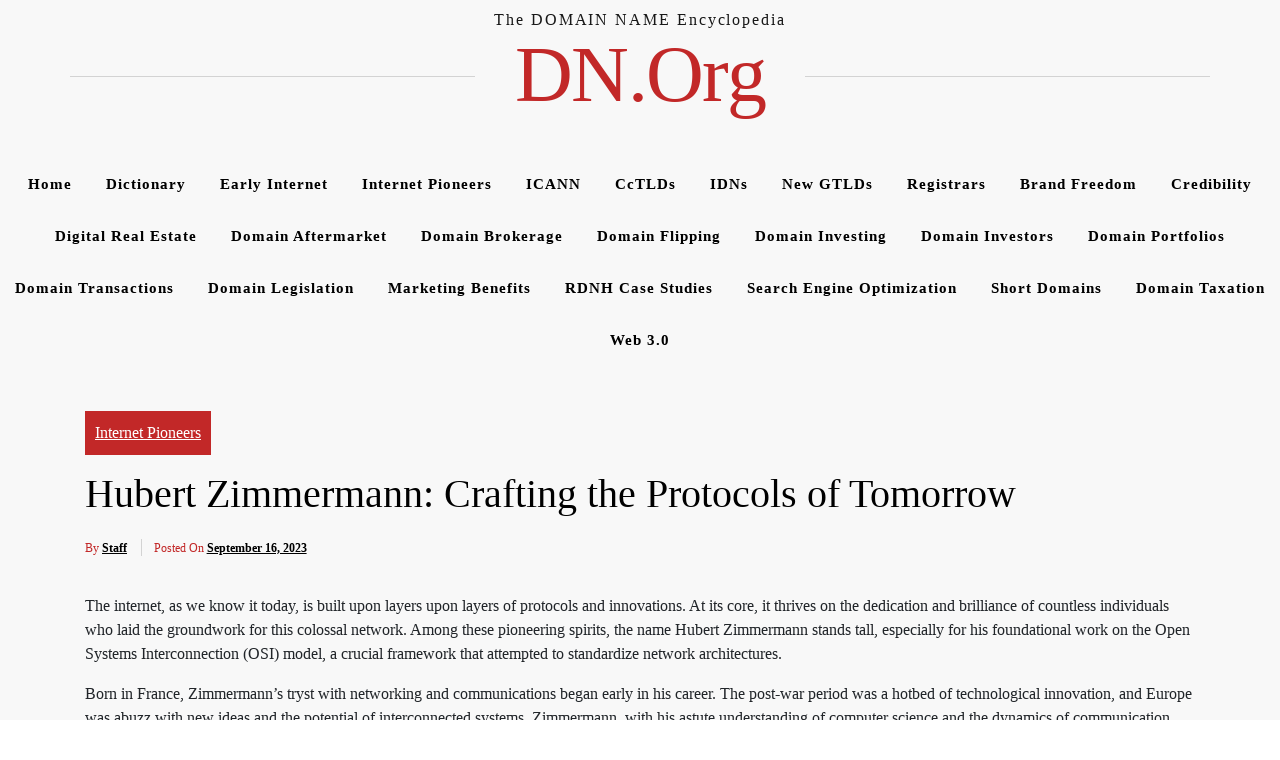

--- FILE ---
content_type: text/html; charset=UTF-8
request_url: https://dn.org/hubert-zimmermann-crafting-the-protocols-of-tomorrow/
body_size: 11032
content:
<!doctype html>
<html lang="en-US">

<head>
    <meta charset="UTF-8">
    <meta name="viewport" content="width=device-width, initial-scale=1">
    <link rel="profile" href="https://gmpg.org/xfn/11">
    <title>Hubert Zimmermann: Crafting the Protocols of Tomorrow &#8211; DN.org</title>
<meta name='robots' content='max-image-preview:large' />
	<style>img:is([sizes="auto" i], [sizes^="auto," i]) { contain-intrinsic-size: 3000px 1500px }</style>
	<link rel='dns-prefetch' href='//fonts.googleapis.com' />
<link rel="alternate" type="application/rss+xml" title="DN.org &raquo; Feed" href="https://dn.org/feed/" />
<link rel="alternate" type="application/rss+xml" title="DN.org &raquo; Comments Feed" href="https://dn.org/comments/feed/" />
<link rel="alternate" type="application/rss+xml" title="DN.org &raquo; Hubert Zimmermann: Crafting the Protocols of Tomorrow Comments Feed" href="https://dn.org/hubert-zimmermann-crafting-the-protocols-of-tomorrow/feed/" />
		<!-- This site uses the Google Analytics by MonsterInsights plugin v9.11.1 - Using Analytics tracking - https://www.monsterinsights.com/ -->
							<script src="//www.googletagmanager.com/gtag/js?id=G-HNWB4RLLXV"  data-cfasync="false" data-wpfc-render="false" async></script>
			<script data-cfasync="false" data-wpfc-render="false">
				var mi_version = '9.11.1';
				var mi_track_user = true;
				var mi_no_track_reason = '';
								var MonsterInsightsDefaultLocations = {"page_location":"https:\/\/dn.org\/hubert-zimmermann-crafting-the-protocols-of-tomorrow\/"};
								MonsterInsightsDefaultLocations.page_location = window.location.href;
								if ( typeof MonsterInsightsPrivacyGuardFilter === 'function' ) {
					var MonsterInsightsLocations = (typeof MonsterInsightsExcludeQuery === 'object') ? MonsterInsightsPrivacyGuardFilter( MonsterInsightsExcludeQuery ) : MonsterInsightsPrivacyGuardFilter( MonsterInsightsDefaultLocations );
				} else {
					var MonsterInsightsLocations = (typeof MonsterInsightsExcludeQuery === 'object') ? MonsterInsightsExcludeQuery : MonsterInsightsDefaultLocations;
				}

								var disableStrs = [
										'ga-disable-G-HNWB4RLLXV',
									];

				/* Function to detect opted out users */
				function __gtagTrackerIsOptedOut() {
					for (var index = 0; index < disableStrs.length; index++) {
						if (document.cookie.indexOf(disableStrs[index] + '=true') > -1) {
							return true;
						}
					}

					return false;
				}

				/* Disable tracking if the opt-out cookie exists. */
				if (__gtagTrackerIsOptedOut()) {
					for (var index = 0; index < disableStrs.length; index++) {
						window[disableStrs[index]] = true;
					}
				}

				/* Opt-out function */
				function __gtagTrackerOptout() {
					for (var index = 0; index < disableStrs.length; index++) {
						document.cookie = disableStrs[index] + '=true; expires=Thu, 31 Dec 2099 23:59:59 UTC; path=/';
						window[disableStrs[index]] = true;
					}
				}

				if ('undefined' === typeof gaOptout) {
					function gaOptout() {
						__gtagTrackerOptout();
					}
				}
								window.dataLayer = window.dataLayer || [];

				window.MonsterInsightsDualTracker = {
					helpers: {},
					trackers: {},
				};
				if (mi_track_user) {
					function __gtagDataLayer() {
						dataLayer.push(arguments);
					}

					function __gtagTracker(type, name, parameters) {
						if (!parameters) {
							parameters = {};
						}

						if (parameters.send_to) {
							__gtagDataLayer.apply(null, arguments);
							return;
						}

						if (type === 'event') {
														parameters.send_to = monsterinsights_frontend.v4_id;
							var hookName = name;
							if (typeof parameters['event_category'] !== 'undefined') {
								hookName = parameters['event_category'] + ':' + name;
							}

							if (typeof MonsterInsightsDualTracker.trackers[hookName] !== 'undefined') {
								MonsterInsightsDualTracker.trackers[hookName](parameters);
							} else {
								__gtagDataLayer('event', name, parameters);
							}
							
						} else {
							__gtagDataLayer.apply(null, arguments);
						}
					}

					__gtagTracker('js', new Date());
					__gtagTracker('set', {
						'developer_id.dZGIzZG': true,
											});
					if ( MonsterInsightsLocations.page_location ) {
						__gtagTracker('set', MonsterInsightsLocations);
					}
										__gtagTracker('config', 'G-HNWB4RLLXV', {"forceSSL":"true","link_attribution":"true"} );
										window.gtag = __gtagTracker;										(function () {
						/* https://developers.google.com/analytics/devguides/collection/analyticsjs/ */
						/* ga and __gaTracker compatibility shim. */
						var noopfn = function () {
							return null;
						};
						var newtracker = function () {
							return new Tracker();
						};
						var Tracker = function () {
							return null;
						};
						var p = Tracker.prototype;
						p.get = noopfn;
						p.set = noopfn;
						p.send = function () {
							var args = Array.prototype.slice.call(arguments);
							args.unshift('send');
							__gaTracker.apply(null, args);
						};
						var __gaTracker = function () {
							var len = arguments.length;
							if (len === 0) {
								return;
							}
							var f = arguments[len - 1];
							if (typeof f !== 'object' || f === null || typeof f.hitCallback !== 'function') {
								if ('send' === arguments[0]) {
									var hitConverted, hitObject = false, action;
									if ('event' === arguments[1]) {
										if ('undefined' !== typeof arguments[3]) {
											hitObject = {
												'eventAction': arguments[3],
												'eventCategory': arguments[2],
												'eventLabel': arguments[4],
												'value': arguments[5] ? arguments[5] : 1,
											}
										}
									}
									if ('pageview' === arguments[1]) {
										if ('undefined' !== typeof arguments[2]) {
											hitObject = {
												'eventAction': 'page_view',
												'page_path': arguments[2],
											}
										}
									}
									if (typeof arguments[2] === 'object') {
										hitObject = arguments[2];
									}
									if (typeof arguments[5] === 'object') {
										Object.assign(hitObject, arguments[5]);
									}
									if ('undefined' !== typeof arguments[1].hitType) {
										hitObject = arguments[1];
										if ('pageview' === hitObject.hitType) {
											hitObject.eventAction = 'page_view';
										}
									}
									if (hitObject) {
										action = 'timing' === arguments[1].hitType ? 'timing_complete' : hitObject.eventAction;
										hitConverted = mapArgs(hitObject);
										__gtagTracker('event', action, hitConverted);
									}
								}
								return;
							}

							function mapArgs(args) {
								var arg, hit = {};
								var gaMap = {
									'eventCategory': 'event_category',
									'eventAction': 'event_action',
									'eventLabel': 'event_label',
									'eventValue': 'event_value',
									'nonInteraction': 'non_interaction',
									'timingCategory': 'event_category',
									'timingVar': 'name',
									'timingValue': 'value',
									'timingLabel': 'event_label',
									'page': 'page_path',
									'location': 'page_location',
									'title': 'page_title',
									'referrer' : 'page_referrer',
								};
								for (arg in args) {
																		if (!(!args.hasOwnProperty(arg) || !gaMap.hasOwnProperty(arg))) {
										hit[gaMap[arg]] = args[arg];
									} else {
										hit[arg] = args[arg];
									}
								}
								return hit;
							}

							try {
								f.hitCallback();
							} catch (ex) {
							}
						};
						__gaTracker.create = newtracker;
						__gaTracker.getByName = newtracker;
						__gaTracker.getAll = function () {
							return [];
						};
						__gaTracker.remove = noopfn;
						__gaTracker.loaded = true;
						window['__gaTracker'] = __gaTracker;
					})();
									} else {
										console.log("");
					(function () {
						function __gtagTracker() {
							return null;
						}

						window['__gtagTracker'] = __gtagTracker;
						window['gtag'] = __gtagTracker;
					})();
									}
			</script>
							<!-- / Google Analytics by MonsterInsights -->
		<script>
window._wpemojiSettings = {"baseUrl":"https:\/\/s.w.org\/images\/core\/emoji\/16.0.1\/72x72\/","ext":".png","svgUrl":"https:\/\/s.w.org\/images\/core\/emoji\/16.0.1\/svg\/","svgExt":".svg","source":{"concatemoji":"https:\/\/dn.org\/wp-includes\/js\/wp-emoji-release.min.js?ver=6.8.3"}};
/*! This file is auto-generated */
!function(s,n){var o,i,e;function c(e){try{var t={supportTests:e,timestamp:(new Date).valueOf()};sessionStorage.setItem(o,JSON.stringify(t))}catch(e){}}function p(e,t,n){e.clearRect(0,0,e.canvas.width,e.canvas.height),e.fillText(t,0,0);var t=new Uint32Array(e.getImageData(0,0,e.canvas.width,e.canvas.height).data),a=(e.clearRect(0,0,e.canvas.width,e.canvas.height),e.fillText(n,0,0),new Uint32Array(e.getImageData(0,0,e.canvas.width,e.canvas.height).data));return t.every(function(e,t){return e===a[t]})}function u(e,t){e.clearRect(0,0,e.canvas.width,e.canvas.height),e.fillText(t,0,0);for(var n=e.getImageData(16,16,1,1),a=0;a<n.data.length;a++)if(0!==n.data[a])return!1;return!0}function f(e,t,n,a){switch(t){case"flag":return n(e,"\ud83c\udff3\ufe0f\u200d\u26a7\ufe0f","\ud83c\udff3\ufe0f\u200b\u26a7\ufe0f")?!1:!n(e,"\ud83c\udde8\ud83c\uddf6","\ud83c\udde8\u200b\ud83c\uddf6")&&!n(e,"\ud83c\udff4\udb40\udc67\udb40\udc62\udb40\udc65\udb40\udc6e\udb40\udc67\udb40\udc7f","\ud83c\udff4\u200b\udb40\udc67\u200b\udb40\udc62\u200b\udb40\udc65\u200b\udb40\udc6e\u200b\udb40\udc67\u200b\udb40\udc7f");case"emoji":return!a(e,"\ud83e\udedf")}return!1}function g(e,t,n,a){var r="undefined"!=typeof WorkerGlobalScope&&self instanceof WorkerGlobalScope?new OffscreenCanvas(300,150):s.createElement("canvas"),o=r.getContext("2d",{willReadFrequently:!0}),i=(o.textBaseline="top",o.font="600 32px Arial",{});return e.forEach(function(e){i[e]=t(o,e,n,a)}),i}function t(e){var t=s.createElement("script");t.src=e,t.defer=!0,s.head.appendChild(t)}"undefined"!=typeof Promise&&(o="wpEmojiSettingsSupports",i=["flag","emoji"],n.supports={everything:!0,everythingExceptFlag:!0},e=new Promise(function(e){s.addEventListener("DOMContentLoaded",e,{once:!0})}),new Promise(function(t){var n=function(){try{var e=JSON.parse(sessionStorage.getItem(o));if("object"==typeof e&&"number"==typeof e.timestamp&&(new Date).valueOf()<e.timestamp+604800&&"object"==typeof e.supportTests)return e.supportTests}catch(e){}return null}();if(!n){if("undefined"!=typeof Worker&&"undefined"!=typeof OffscreenCanvas&&"undefined"!=typeof URL&&URL.createObjectURL&&"undefined"!=typeof Blob)try{var e="postMessage("+g.toString()+"("+[JSON.stringify(i),f.toString(),p.toString(),u.toString()].join(",")+"));",a=new Blob([e],{type:"text/javascript"}),r=new Worker(URL.createObjectURL(a),{name:"wpTestEmojiSupports"});return void(r.onmessage=function(e){c(n=e.data),r.terminate(),t(n)})}catch(e){}c(n=g(i,f,p,u))}t(n)}).then(function(e){for(var t in e)n.supports[t]=e[t],n.supports.everything=n.supports.everything&&n.supports[t],"flag"!==t&&(n.supports.everythingExceptFlag=n.supports.everythingExceptFlag&&n.supports[t]);n.supports.everythingExceptFlag=n.supports.everythingExceptFlag&&!n.supports.flag,n.DOMReady=!1,n.readyCallback=function(){n.DOMReady=!0}}).then(function(){return e}).then(function(){var e;n.supports.everything||(n.readyCallback(),(e=n.source||{}).concatemoji?t(e.concatemoji):e.wpemoji&&e.twemoji&&(t(e.twemoji),t(e.wpemoji)))}))}((window,document),window._wpemojiSettings);
</script>
<style id='wp-emoji-styles-inline-css'>

	img.wp-smiley, img.emoji {
		display: inline !important;
		border: none !important;
		box-shadow: none !important;
		height: 1em !important;
		width: 1em !important;
		margin: 0 0.07em !important;
		vertical-align: -0.1em !important;
		background: none !important;
		padding: 0 !important;
	}
</style>
<link rel='stylesheet' id='wp-block-library-css' href='https://dn.org/wp-includes/css/dist/block-library/style.min.css?ver=6.8.3' media='all' />
<style id='classic-theme-styles-inline-css'>
/*! This file is auto-generated */
.wp-block-button__link{color:#fff;background-color:#32373c;border-radius:9999px;box-shadow:none;text-decoration:none;padding:calc(.667em + 2px) calc(1.333em + 2px);font-size:1.125em}.wp-block-file__button{background:#32373c;color:#fff;text-decoration:none}
</style>
<style id='global-styles-inline-css'>
:root{--wp--preset--aspect-ratio--square: 1;--wp--preset--aspect-ratio--4-3: 4/3;--wp--preset--aspect-ratio--3-4: 3/4;--wp--preset--aspect-ratio--3-2: 3/2;--wp--preset--aspect-ratio--2-3: 2/3;--wp--preset--aspect-ratio--16-9: 16/9;--wp--preset--aspect-ratio--9-16: 9/16;--wp--preset--color--black: #000000;--wp--preset--color--cyan-bluish-gray: #abb8c3;--wp--preset--color--white: #ffffff;--wp--preset--color--pale-pink: #f78da7;--wp--preset--color--vivid-red: #cf2e2e;--wp--preset--color--luminous-vivid-orange: #ff6900;--wp--preset--color--luminous-vivid-amber: #fcb900;--wp--preset--color--light-green-cyan: #7bdcb5;--wp--preset--color--vivid-green-cyan: #00d084;--wp--preset--color--pale-cyan-blue: #8ed1fc;--wp--preset--color--vivid-cyan-blue: #0693e3;--wp--preset--color--vivid-purple: #9b51e0;--wp--preset--gradient--vivid-cyan-blue-to-vivid-purple: linear-gradient(135deg,rgba(6,147,227,1) 0%,rgb(155,81,224) 100%);--wp--preset--gradient--light-green-cyan-to-vivid-green-cyan: linear-gradient(135deg,rgb(122,220,180) 0%,rgb(0,208,130) 100%);--wp--preset--gradient--luminous-vivid-amber-to-luminous-vivid-orange: linear-gradient(135deg,rgba(252,185,0,1) 0%,rgba(255,105,0,1) 100%);--wp--preset--gradient--luminous-vivid-orange-to-vivid-red: linear-gradient(135deg,rgba(255,105,0,1) 0%,rgb(207,46,46) 100%);--wp--preset--gradient--very-light-gray-to-cyan-bluish-gray: linear-gradient(135deg,rgb(238,238,238) 0%,rgb(169,184,195) 100%);--wp--preset--gradient--cool-to-warm-spectrum: linear-gradient(135deg,rgb(74,234,220) 0%,rgb(151,120,209) 20%,rgb(207,42,186) 40%,rgb(238,44,130) 60%,rgb(251,105,98) 80%,rgb(254,248,76) 100%);--wp--preset--gradient--blush-light-purple: linear-gradient(135deg,rgb(255,206,236) 0%,rgb(152,150,240) 100%);--wp--preset--gradient--blush-bordeaux: linear-gradient(135deg,rgb(254,205,165) 0%,rgb(254,45,45) 50%,rgb(107,0,62) 100%);--wp--preset--gradient--luminous-dusk: linear-gradient(135deg,rgb(255,203,112) 0%,rgb(199,81,192) 50%,rgb(65,88,208) 100%);--wp--preset--gradient--pale-ocean: linear-gradient(135deg,rgb(255,245,203) 0%,rgb(182,227,212) 50%,rgb(51,167,181) 100%);--wp--preset--gradient--electric-grass: linear-gradient(135deg,rgb(202,248,128) 0%,rgb(113,206,126) 100%);--wp--preset--gradient--midnight: linear-gradient(135deg,rgb(2,3,129) 0%,rgb(40,116,252) 100%);--wp--preset--font-size--small: 13px;--wp--preset--font-size--medium: 20px;--wp--preset--font-size--large: 36px;--wp--preset--font-size--x-large: 42px;--wp--preset--spacing--20: 0.44rem;--wp--preset--spacing--30: 0.67rem;--wp--preset--spacing--40: 1rem;--wp--preset--spacing--50: 1.5rem;--wp--preset--spacing--60: 2.25rem;--wp--preset--spacing--70: 3.38rem;--wp--preset--spacing--80: 5.06rem;--wp--preset--shadow--natural: 6px 6px 9px rgba(0, 0, 0, 0.2);--wp--preset--shadow--deep: 12px 12px 50px rgba(0, 0, 0, 0.4);--wp--preset--shadow--sharp: 6px 6px 0px rgba(0, 0, 0, 0.2);--wp--preset--shadow--outlined: 6px 6px 0px -3px rgba(255, 255, 255, 1), 6px 6px rgba(0, 0, 0, 1);--wp--preset--shadow--crisp: 6px 6px 0px rgba(0, 0, 0, 1);}:where(.is-layout-flex){gap: 0.5em;}:where(.is-layout-grid){gap: 0.5em;}body .is-layout-flex{display: flex;}.is-layout-flex{flex-wrap: wrap;align-items: center;}.is-layout-flex > :is(*, div){margin: 0;}body .is-layout-grid{display: grid;}.is-layout-grid > :is(*, div){margin: 0;}:where(.wp-block-columns.is-layout-flex){gap: 2em;}:where(.wp-block-columns.is-layout-grid){gap: 2em;}:where(.wp-block-post-template.is-layout-flex){gap: 1.25em;}:where(.wp-block-post-template.is-layout-grid){gap: 1.25em;}.has-black-color{color: var(--wp--preset--color--black) !important;}.has-cyan-bluish-gray-color{color: var(--wp--preset--color--cyan-bluish-gray) !important;}.has-white-color{color: var(--wp--preset--color--white) !important;}.has-pale-pink-color{color: var(--wp--preset--color--pale-pink) !important;}.has-vivid-red-color{color: var(--wp--preset--color--vivid-red) !important;}.has-luminous-vivid-orange-color{color: var(--wp--preset--color--luminous-vivid-orange) !important;}.has-luminous-vivid-amber-color{color: var(--wp--preset--color--luminous-vivid-amber) !important;}.has-light-green-cyan-color{color: var(--wp--preset--color--light-green-cyan) !important;}.has-vivid-green-cyan-color{color: var(--wp--preset--color--vivid-green-cyan) !important;}.has-pale-cyan-blue-color{color: var(--wp--preset--color--pale-cyan-blue) !important;}.has-vivid-cyan-blue-color{color: var(--wp--preset--color--vivid-cyan-blue) !important;}.has-vivid-purple-color{color: var(--wp--preset--color--vivid-purple) !important;}.has-black-background-color{background-color: var(--wp--preset--color--black) !important;}.has-cyan-bluish-gray-background-color{background-color: var(--wp--preset--color--cyan-bluish-gray) !important;}.has-white-background-color{background-color: var(--wp--preset--color--white) !important;}.has-pale-pink-background-color{background-color: var(--wp--preset--color--pale-pink) !important;}.has-vivid-red-background-color{background-color: var(--wp--preset--color--vivid-red) !important;}.has-luminous-vivid-orange-background-color{background-color: var(--wp--preset--color--luminous-vivid-orange) !important;}.has-luminous-vivid-amber-background-color{background-color: var(--wp--preset--color--luminous-vivid-amber) !important;}.has-light-green-cyan-background-color{background-color: var(--wp--preset--color--light-green-cyan) !important;}.has-vivid-green-cyan-background-color{background-color: var(--wp--preset--color--vivid-green-cyan) !important;}.has-pale-cyan-blue-background-color{background-color: var(--wp--preset--color--pale-cyan-blue) !important;}.has-vivid-cyan-blue-background-color{background-color: var(--wp--preset--color--vivid-cyan-blue) !important;}.has-vivid-purple-background-color{background-color: var(--wp--preset--color--vivid-purple) !important;}.has-black-border-color{border-color: var(--wp--preset--color--black) !important;}.has-cyan-bluish-gray-border-color{border-color: var(--wp--preset--color--cyan-bluish-gray) !important;}.has-white-border-color{border-color: var(--wp--preset--color--white) !important;}.has-pale-pink-border-color{border-color: var(--wp--preset--color--pale-pink) !important;}.has-vivid-red-border-color{border-color: var(--wp--preset--color--vivid-red) !important;}.has-luminous-vivid-orange-border-color{border-color: var(--wp--preset--color--luminous-vivid-orange) !important;}.has-luminous-vivid-amber-border-color{border-color: var(--wp--preset--color--luminous-vivid-amber) !important;}.has-light-green-cyan-border-color{border-color: var(--wp--preset--color--light-green-cyan) !important;}.has-vivid-green-cyan-border-color{border-color: var(--wp--preset--color--vivid-green-cyan) !important;}.has-pale-cyan-blue-border-color{border-color: var(--wp--preset--color--pale-cyan-blue) !important;}.has-vivid-cyan-blue-border-color{border-color: var(--wp--preset--color--vivid-cyan-blue) !important;}.has-vivid-purple-border-color{border-color: var(--wp--preset--color--vivid-purple) !important;}.has-vivid-cyan-blue-to-vivid-purple-gradient-background{background: var(--wp--preset--gradient--vivid-cyan-blue-to-vivid-purple) !important;}.has-light-green-cyan-to-vivid-green-cyan-gradient-background{background: var(--wp--preset--gradient--light-green-cyan-to-vivid-green-cyan) !important;}.has-luminous-vivid-amber-to-luminous-vivid-orange-gradient-background{background: var(--wp--preset--gradient--luminous-vivid-amber-to-luminous-vivid-orange) !important;}.has-luminous-vivid-orange-to-vivid-red-gradient-background{background: var(--wp--preset--gradient--luminous-vivid-orange-to-vivid-red) !important;}.has-very-light-gray-to-cyan-bluish-gray-gradient-background{background: var(--wp--preset--gradient--very-light-gray-to-cyan-bluish-gray) !important;}.has-cool-to-warm-spectrum-gradient-background{background: var(--wp--preset--gradient--cool-to-warm-spectrum) !important;}.has-blush-light-purple-gradient-background{background: var(--wp--preset--gradient--blush-light-purple) !important;}.has-blush-bordeaux-gradient-background{background: var(--wp--preset--gradient--blush-bordeaux) !important;}.has-luminous-dusk-gradient-background{background: var(--wp--preset--gradient--luminous-dusk) !important;}.has-pale-ocean-gradient-background{background: var(--wp--preset--gradient--pale-ocean) !important;}.has-electric-grass-gradient-background{background: var(--wp--preset--gradient--electric-grass) !important;}.has-midnight-gradient-background{background: var(--wp--preset--gradient--midnight) !important;}.has-small-font-size{font-size: var(--wp--preset--font-size--small) !important;}.has-medium-font-size{font-size: var(--wp--preset--font-size--medium) !important;}.has-large-font-size{font-size: var(--wp--preset--font-size--large) !important;}.has-x-large-font-size{font-size: var(--wp--preset--font-size--x-large) !important;}
:where(.wp-block-post-template.is-layout-flex){gap: 1.25em;}:where(.wp-block-post-template.is-layout-grid){gap: 1.25em;}
:where(.wp-block-columns.is-layout-flex){gap: 2em;}:where(.wp-block-columns.is-layout-grid){gap: 2em;}
:root :where(.wp-block-pullquote){font-size: 1.5em;line-height: 1.6;}
</style>
<link rel='stylesheet' id='logbook-wp-parent-style-css' href='https://dn.org/wp-content/themes/logbook-wp/style.css?ver=6.8.3' media='all' />
<link rel='stylesheet' id='gridbook-blog-style-css' href='https://dn.org/wp-content/themes/gridbook-blog/style.css?ver=6.8.3' media='all' />
<link rel='stylesheet' id='gridbook-blog-font-css' href='https://fonts.googleapis.com/css2?family=Yellowtail&#038;display=swap&#038;ver=6.8.3' media='all' />
<link rel='stylesheet' id='logbook-wp-style-css' href='https://dn.org/wp-content/themes/gridbook-blog/style.css?ver=1.0.0' media='all' />
<link rel='stylesheet' id='bootstrap-css-css' href='https://dn.org/wp-content/themes/logbook-wp/styles/css/bootstrap.css?ver=6.8.3' media='all' />
<link rel='stylesheet' id='font-awesome-css-css' href='https://dn.org/wp-content/themes/logbook-wp/styles/css/font-awesome.css?ver=6.8.3' media='all' />
<link rel='stylesheet' id='logbook-wp-responsive-css-css' href='https://dn.org/wp-content/themes/logbook-wp/styles/css/responsive.css?ver=6.8.3' media='all' />
<link rel='stylesheet' id='logbook-wp-font-css' href='https://fonts.googleapis.com/css2?family=Noto+Sans%3Awght%40400%3B700&#038;display=swap&#038;ver=6.8.3' media='all' />
<script src="https://dn.org/wp-content/plugins/google-analytics-for-wordpress/assets/js/frontend-gtag.min.js?ver=9.11.1" id="monsterinsights-frontend-script-js" async data-wp-strategy="async"></script>
<script data-cfasync="false" data-wpfc-render="false" id='monsterinsights-frontend-script-js-extra'>var monsterinsights_frontend = {"js_events_tracking":"true","download_extensions":"doc,pdf,ppt,zip,xls,docx,pptx,xlsx","inbound_paths":"[{\"path\":\"\\\/go\\\/\",\"label\":\"affiliate\"},{\"path\":\"\\\/recommend\\\/\",\"label\":\"affiliate\"}]","home_url":"https:\/\/dn.org","hash_tracking":"false","v4_id":"G-HNWB4RLLXV"};</script>
<script src="https://dn.org/wp-includes/js/jquery/jquery.min.js?ver=3.7.1" id="jquery-core-js"></script>
<script src="https://dn.org/wp-includes/js/jquery/jquery-migrate.min.js?ver=3.4.1" id="jquery-migrate-js"></script>
<script src="https://dn.org/wp-content/themes/gridbook-blog/styles/js/gridbook-blog-main.js?ver=1" id="gridbook-blog-main-js"></script>
<link rel="https://api.w.org/" href="https://dn.org/wp-json/" /><link rel="alternate" title="JSON" type="application/json" href="https://dn.org/wp-json/wp/v2/posts/627" /><link rel="EditURI" type="application/rsd+xml" title="RSD" href="https://dn.org/xmlrpc.php?rsd" />
<link rel="canonical" href="https://dn.org/hubert-zimmermann-crafting-the-protocols-of-tomorrow/" />
<link rel='shortlink' href='https://dn.org/?p=627' />
<link rel="alternate" title="oEmbed (JSON)" type="application/json+oembed" href="https://dn.org/wp-json/oembed/1.0/embed?url=https%3A%2F%2Fdn.org%2Fhubert-zimmermann-crafting-the-protocols-of-tomorrow%2F" />
<link rel="alternate" title="oEmbed (XML)" type="text/xml+oembed" href="https://dn.org/wp-json/oembed/1.0/embed?url=https%3A%2F%2Fdn.org%2Fhubert-zimmermann-crafting-the-protocols-of-tomorrow%2F&#038;format=xml" />
</head>

<body class="wp-singular post-template-default single single-post postid-627 single-format-standard wp-theme-logbook-wp wp-child-theme-gridbook-blog">
        <div id="page" class="site">
        <a class="skip-link screen-reader-text" href="#primary">
            Skip to content        </a>
                    <header id="masthead" class="wp-main-header">
                 <div class="nav-brand" >
                        <div class="container">
                            <div class="row">
                                <div class="logo-area text-center">
                                                                            <p class="site-description">
                                            The DOMAIN NAME Encyclopedia                                        </p>
                                                                                    <p class="site-title">
                                                <a href="https://dn.org/" rel="home">
                                                    DN.org                                                </a>
                                            </p>
                                                                    </div>
                            </div>
                        </div>
                    </div>
                                    <!-- Start Navbar Area -->
                    <div class="navbar-area">
                        <!-- Menu For Desktop Device -->
                        <div class="main-nav">
                            <nav id="site-navigation" class="logbook-wp-main-navigation" role="navigation" aria-label="">
                                <div class="wrapper logbook-wp-sticky ">
                                    <button type="button" class="logbook-wp-menu-toggle"> <span class="icon-bar"></span> <span class="icon-bar"></span> <span class="icon-bar"></span> </button>
                                    <div class="menu-menu-1-container"><ul id="logbook-wp-primary-menu" class="logbook-wp-nav-menu"><li id="menu-item-972" class="menu-item menu-item-type-custom menu-item-object-custom menu-item-home menu-item-972"><a href="https://dn.org/">Home</a></li>
<li id="menu-item-11625" class="menu-item menu-item-type-taxonomy menu-item-object-category menu-item-11625"><a href="https://dn.org/category/dictionary/">Dictionary</a></li>
<li id="menu-item-11635" class="menu-item menu-item-type-taxonomy menu-item-object-category menu-item-11635"><a href="https://dn.org/category/early-internet/">Early Internet</a></li>
<li id="menu-item-11638" class="menu-item menu-item-type-taxonomy menu-item-object-category current-post-ancestor current-menu-parent current-post-parent menu-item-11638"><a href="https://dn.org/category/internet-pioneers/">Internet Pioneers</a></li>
<li id="menu-item-11636" class="menu-item menu-item-type-taxonomy menu-item-object-category menu-item-11636"><a href="https://dn.org/category/icann/">ICANN</a></li>
<li id="menu-item-11623" class="menu-item menu-item-type-taxonomy menu-item-object-category menu-item-11623"><a href="https://dn.org/category/cctlds/">ccTLDs</a></li>
<li id="menu-item-11637" class="menu-item menu-item-type-taxonomy menu-item-object-category menu-item-11637"><a href="https://dn.org/category/idns/">IDNs</a></li>
<li id="menu-item-11641" class="menu-item menu-item-type-taxonomy menu-item-object-category menu-item-11641"><a href="https://dn.org/category/new-gtlds/">New gTLDs</a></li>
<li id="menu-item-11643" class="menu-item menu-item-type-taxonomy menu-item-object-category menu-item-11643"><a href="https://dn.org/category/registrars/">Registrars</a></li>
<li id="menu-item-11622" class="menu-item menu-item-type-taxonomy menu-item-object-category menu-item-11622"><a href="https://dn.org/category/brand-freedom/">Brand Freedom</a></li>
<li id="menu-item-11624" class="menu-item menu-item-type-taxonomy menu-item-object-category menu-item-11624"><a href="https://dn.org/category/credibility/">Credibility</a></li>
<li id="menu-item-11626" class="menu-item menu-item-type-taxonomy menu-item-object-category menu-item-11626"><a href="https://dn.org/category/digital-real-estate/">Digital Real Estate</a></li>
<li id="menu-item-11627" class="menu-item menu-item-type-taxonomy menu-item-object-category menu-item-11627"><a href="https://dn.org/category/domain-aftermarket/">Domain Aftermarket</a></li>
<li id="menu-item-11628" class="menu-item menu-item-type-taxonomy menu-item-object-category menu-item-11628"><a href="https://dn.org/category/domain-brokerage/">Domain Brokerage</a></li>
<li id="menu-item-11629" class="menu-item menu-item-type-taxonomy menu-item-object-category menu-item-11629"><a href="https://dn.org/category/domain-flipping/">Domain Flipping</a></li>
<li id="menu-item-11630" class="menu-item menu-item-type-taxonomy menu-item-object-category menu-item-11630"><a href="https://dn.org/category/domain-investing/">Domain Investing</a></li>
<li id="menu-item-11631" class="menu-item menu-item-type-taxonomy menu-item-object-category menu-item-11631"><a href="https://dn.org/category/domain-investors/">Domain Investors</a></li>
<li id="menu-item-11632" class="menu-item menu-item-type-taxonomy menu-item-object-category menu-item-11632"><a href="https://dn.org/category/domain-portfolios/">Domain Portfolios</a></li>
<li id="menu-item-11634" class="menu-item menu-item-type-taxonomy menu-item-object-category menu-item-11634"><a href="https://dn.org/category/domain-transactions/">Domain Transactions</a></li>
<li id="menu-item-11639" class="menu-item menu-item-type-taxonomy menu-item-object-category menu-item-11639"><a href="https://dn.org/category/legislation/">Domain Legislation</a></li>
<li id="menu-item-11640" class="menu-item menu-item-type-taxonomy menu-item-object-category menu-item-11640"><a href="https://dn.org/category/marketing/">Marketing Benefits</a></li>
<li id="menu-item-11642" class="menu-item menu-item-type-taxonomy menu-item-object-category menu-item-11642"><a href="https://dn.org/category/rdnh/">RDNH Case Studies</a></li>
<li id="menu-item-11644" class="menu-item menu-item-type-taxonomy menu-item-object-category menu-item-11644"><a href="https://dn.org/category/search-engine-optimization/">Search Engine Optimization</a></li>
<li id="menu-item-11645" class="menu-item menu-item-type-taxonomy menu-item-object-category menu-item-11645"><a href="https://dn.org/category/short-domains/">Short Domains</a></li>
<li id="menu-item-11885" class="menu-item menu-item-type-taxonomy menu-item-object-category menu-item-11885"><a href="https://dn.org/category/domain-taxation/">Domain Taxation</a></li>
<li id="menu-item-11647" class="menu-item menu-item-type-taxonomy menu-item-object-category menu-item-11647"><a href="https://dn.org/category/web-3-0/">Web 3.0</a></li>
</ul></div>                                </div>
                                <!-- .wrapper -->
                            </nav>
                            <!-- #site-navigation -->
                            <a class="skip-link-menu-end-skip" href="javascript:void(0)"></a>
                        </div>
                    </div>
                   
            </header>    <section class="logbook-wp-wp-blog-section ptb-20 bg-color blog-details-shadow" id="primary">
        <div class="container">
                        <div class="row has-right-sidebar">
                                    <div class="col-lg-12">
                    <div class="blog-wrap">
		<div class="content-part p-0">
					 <div class="category-name"> <a href="https://dn.org/category/internet-pioneers/" rel="category tag">Internet Pioneers</a></div> 
			<h1 class="title mb-20">Hubert Zimmermann: Crafting the Protocols of Tomorrow</h1>		<div class="post-sub-link mb-25">
			<ul>
								<li class="post-auther-detail">
					<span class="post-text"></span><span class="byline"> by <span class="author vcard"><a class="url fn n" href="https://dn.org/author/admin2-2/">Staff</a></span></span>				</li>
								<li class="post-date">
					<time>                
							<span class="posted-on">Posted On <a href="https://dn.org/hubert-zimmermann-crafting-the-protocols-of-tomorrow/" rel="bookmark"><time class="entry-date published" datetime="2023-09-16T07:38:54+00:00">September 16, 2023</time></a></span>					</time>
				</li>
								
			</ul>
		</div>
		                             
		<p class="descriptison">
			<p>The internet, as we know it today, is built upon layers upon layers of protocols and innovations. At its core, it thrives on the dedication and brilliance of countless individuals who laid the groundwork for this colossal network. Among these pioneering spirits, the name Hubert Zimmermann stands tall, especially for his foundational work on the Open Systems Interconnection (OSI) model, a crucial framework that attempted to standardize network architectures.</p>
<p>Born in France, Zimmermann&#8217;s tryst with networking and communications began early in his career. The post-war period was a hotbed of technological innovation, and Europe was abuzz with new ideas and the potential of interconnected systems. Zimmermann, with his astute understanding of computer science and the dynamics of communication, soon found himself in the midst of the digital revolution that was taking shape.</p>
<p>At a time when proprietary systems were prevalent, the idea of standardized networks was revolutionary. Zimmermann envisioned a future where diverse computer systems could communicate seamlessly with each other, irrespective of their underlying hardware or software differences. This vision led to the conceptualization of the OSI model in the late 1970s. Under Zimmermann&#8217;s leadership, the model sought to standardize network protocols across seven distinct layers, from the physical connections to the applications that users directly interacted with.</p>
<p>The beauty of the OSI model lay in its simplicity and universality. By breaking down network communication into distinct layers, each with its own set of protocols and responsibilities, Zimmermann aimed to create a blueprint that could be universally adopted. While the model faced competition, particularly from the TCP/IP model, which eventually became the dominant protocol suite for the internet, the OSI&#8217;s influence on the understanding of network architectures cannot be understated. It provided a structured lens through which the complexities of network communication could be viewed, studied, and improved upon.</p>
<p>Outside of the OSI, Zimmermann&#8217;s contributions to network engineering were vast. He was a key figure in several international committees and organizations, championing the cause of standardization and open systems. His ability to bridge the technical with the practical, to see beyond the constraints of the present and envision a universally connected future, made him a revered figure in the annals of internet history.</p>
<p>In conclusion, Hubert Zimmermann&#8217;s legacy is a testament to the power of vision and tenacity. While the OSI model didn&#8217;t become the de facto standard for the internet, its influence permeates the very fabric of network engineering. Zimmermann&#8217;s relentless pursuit of a connected, standardized future paved the way for the internet&#8217;s growth and evolution. As we navigate our hyper-connected present, it&#8217;s pioneers like him who remind us of the foundation upon which our digital lives are built.</p>
		</p>

		<blockquote class="block"><p>
			<p>The internet, as we know it today, is built upon layers upon layers of protocols and innovations. At its core, it thrives on the dedication and brilliance of countless individuals who laid the groundwork for this colossal network. Among these pioneering spirits, the name Hubert Zimmermann stands tall, especially for his foundational work on the&hellip;</p>
		</p></blockquote>
				<div class="post-tags">
			<a href="#"></a>
		</div>
				<div class="post-navigation">
						<div class="post-prev">
				<a href="https://dn.org/kees-neggers-steering-the-course-of-global-internet-connectivity/">
					<div class="postnav-image">
						<i class="fa fa-chevron-left"></i>
						<div class="overlay"></div> 
					</div>
					<div class="prev-post-title">
						<span>PREVIOUS</span>
						<h6><a href="https://dn.org/kees-neggers-steering-the-course-of-global-internet-connectivity/" rel="prev">Kees Neggers: Steering the Course of Global Internet Connectivity</a></h6>
					</div>
				</a>
			</div>
						<div class="post-next">
				<a href="https://dn.org/a-brief-history-of-icann-origins-and-milestones/">
					<div class="postnav-image">
						<i class="fa fa-chevron-right"></i>
						<div class="overlay"></div> 
					</div> 
					<div class="next-post-title">
						<span>Next</span>
						<h6></h6>
					</div>               
				</a>
			</div>
					</div>
			</div>
</div><div id="comments" class="comments-area">
		<div id="respond" class="comment-respond">
		<h3 id="reply-title" class="comment-reply-title">Leave a Reply <small><a rel="nofollow" id="cancel-comment-reply-link" href="/hubert-zimmermann-crafting-the-protocols-of-tomorrow/#respond" style="display:none;">Cancel reply</a></small></h3><form action="https://dn.org/wp-comments-post.php?wpe-comment-post=dnorg" method="post" id="commentform" class="comment-form"><p class="comment-notes"><span id="email-notes">Your email address will not be published.</span> <span class="required-field-message">Required fields are marked <span class="required">*</span></span></p><p class="comment-form-comment"><label for="comment">Comment <span class="required">*</span></label> <textarea id="comment" name="comment" cols="45" rows="8" maxlength="65525" required></textarea></p><p class="comment-form-author"><label for="author">Name <span class="required">*</span></label> <input id="author" name="author" type="text" value="" size="30" maxlength="245" autocomplete="name" required /></p>
<p class="comment-form-email"><label for="email">Email <span class="required">*</span></label> <input id="email" name="email" type="email" value="" size="30" maxlength="100" aria-describedby="email-notes" autocomplete="email" required /></p>
<p class="comment-form-url"><label for="url">Website</label> <input id="url" name="url" type="url" value="" size="30" maxlength="200" autocomplete="url" /></p>
<p class="comment-form-cookies-consent"><input id="wp-comment-cookies-consent" name="wp-comment-cookies-consent" type="checkbox" value="yes" /> <label for="wp-comment-cookies-consent">Save my name, email, and website in this browser for the next time I comment.</label></p>
<p class="form-submit"><input name="submit" type="submit" id="submit" class="submit" value="Post Comment" /> <input type='hidden' name='comment_post_ID' value='627' id='comment_post_ID' />
<input type='hidden' name='comment_parent' id='comment_parent' value='0' />
</p></form>	</div><!-- #respond -->
	</div>                 </div>
                                    <div class="col-lg-4">
                                            </div>
                                </div>
        </div>
    </section>
        <footer class="footer-section">
                    <div class="container">
                <div class="footer-top">
                    <div class="row">
                                                    <div class="col-md-12">
                                <div class="footer-top-box wow fadeInUp">
                                    <section id="block-10" class="widget widget_block widget_text">
<p class="has-text-align-center"><em>DN.org respects your privacy and encourages you to read the <a href="https://dn.org/privacy-policy/">Privacy Policy</a> of our website. By commenting and/or otherwise continuing to interact with this platform, you are expressing your agreement with the stipulations of the previously linked to document.</em></p>
</section><section id="block-12" class="widget widget_block widget_text">
<p class="has-text-align-center"><em>Copyright © DN.org. All Rights Reserved.</em></p>
</section>                                </div>
                            </div>
                                                </div>
                </div>
            </div>
                            <div class="copyright-footer">
                    <div class="container">
                        <div class="row justify-content-center">
                            <div class="col-lg-6 text-lg-center align-self-center">
                                <p>Proudly Powered By WordPress</p>
                            </div>
                        </div>
                    </div>
                </div>
                </footer>
    <button onclick="topFunction()" id="myBtn" title="Go to top">
        <i class="fa fa-angle-up"></i>
    </button> 
</div><!-- #page -->
<script type="speculationrules">
{"prefetch":[{"source":"document","where":{"and":[{"href_matches":"\/*"},{"not":{"href_matches":["\/wp-*.php","\/wp-admin\/*","\/wp-content\/uploads\/*","\/wp-content\/*","\/wp-content\/plugins\/*","\/wp-content\/themes\/gridbook-blog\/*","\/wp-content\/themes\/logbook-wp\/*","\/*\\?(.+)"]}},{"not":{"selector_matches":"a[rel~=\"nofollow\"]"}},{"not":{"selector_matches":".no-prefetch, .no-prefetch a"}}]},"eagerness":"conservative"}]}
</script>
<script src="https://dn.org/wp-content/themes/logbook-wp/styles/js/logbook-wp-main.js?ver=1.0.0" id="logbook-wp-main.js-js"></script>
<script src="https://dn.org/wp-content/themes/logbook-wp/styles/js/bootstrap.js?ver=1.0.0" id="bootstrap-js-js"></script>
<script src="https://dn.org/wp-content/themes/logbook-wp/styles/js/navigation.js?ver=1.0.0" id="logbook-wp-navigation-js"></script>
<script src="https://dn.org/wp-includes/js/comment-reply.min.js?ver=6.8.3" id="comment-reply-js" async data-wp-strategy="async"></script>
    <script>(function(){function c(){var b=a.contentDocument||a.contentWindow.document;if(b){var d=b.createElement('script');d.innerHTML="window.__CF$cv$params={r:'9c29ff754e03f41a',t:'MTc2OTE5OTY5MS4wMDAwMDA='};var a=document.createElement('script');a.nonce='';a.src='/cdn-cgi/challenge-platform/scripts/jsd/main.js';document.getElementsByTagName('head')[0].appendChild(a);";b.getElementsByTagName('head')[0].appendChild(d)}}if(document.body){var a=document.createElement('iframe');a.height=1;a.width=1;a.style.position='absolute';a.style.top=0;a.style.left=0;a.style.border='none';a.style.visibility='hidden';document.body.appendChild(a);if('loading'!==document.readyState)c();else if(window.addEventListener)document.addEventListener('DOMContentLoaded',c);else{var e=document.onreadystatechange||function(){};document.onreadystatechange=function(b){e(b);'loading'!==document.readyState&&(document.onreadystatechange=e,c())}}}})();</script></body>
</html>

--- FILE ---
content_type: text/css
request_url: https://dn.org/wp-content/themes/gridbook-blog/style.css?ver=6.8.3
body_size: 2184
content:
/*
 Theme Name:   Gridbook Blog
 Theme URI:    
 Description:  Gridbook Blog is child theme of logbook wp blog theme. Gridbook Blog is free, personal, elegent WordPress blog theme. Gridbook Blog theme having setting in customizer and can check live change of settings. Grid having topbar header, social icons, sidebar features and many more features. Gridbook Blog is a perfect responsive magazine style WordPress theme. This theme is suitable for news, newspaper, magazine, publishing, business and any kind of sites. Grid is a 100% GPL and minimal WordPress blog theme. Also theme is Gutenberg ready. So it will work fie with the latest version of WordPress. Theme is compatible with all blocks and patterns of WordPress. This theme is developed based on customizer settings. You can see the live changes that you have made in customizer. Grid also comes with added custom widgets for author, featured posts and social icons. It has top level menu, social icons, slider, promotional banner, sidebar option & many more other features. In addition, it has copyright text, go to the top, footer widgets, blog page options, related posts, sidebar, etc. This theme is lightweight and easy to use theme for travel blog, food blog, technology blog and fashion blog or any type of news website. You can also use this theme for personal blog and magazine sites too. Furthermore, it comes with demo data to make the site like the demo, detailed documentation including video and text, free support via chat and forum. It is developed by the experts WordPress developers so that you will never look for alternatives after using this theme. Try this awesome and carefully crafted theme today.
 Author:       blogwp
 Author URI:   
 Template:     logbook-wp
 Version:      1.0.4
 Requires at least: 5.5
 Tested up to: 6.2
 Requires PHP: 5.6
 License:      GNU General Public License v2 or later
 License URI:  http://www.gnu.org/licenses/gpl-2.0.html
 Tags:         left-sidebar, right-sidebar, custom-logo, custom-menu, featured-images, footer-widgets, custom-colors, custom-header, theme-options, threaded-comments, blog
 Text Domain:  gridbook-blog
*/

*{
    font-family: 'Cormorant Garamond', serif;
}

.wp-main-header .logo-area a {
    font-size: 5rem;
    letter-spacing: -.02em;
    font-weight: 400;
    margin: 0;
    line-height: 1.1;
    color:#c22828;
}


.sticky-nav.gridbook-blog-sticky{
    margin-top: 32px !important;
}
.sticky-nav.gridbook-customize-preview{
    margin-top: 0px !important;
}

.wp-main-header .logo-area p {
    font-size: 1rem;
    font-weight: 400;
    letter-spacing: .12em;
    color: #181818;
}

.site-title {
    position: relative;
    padding: 1.3rem 0 1.2rem;
}

.site-title:after {
    display: block;
    position: absolute;
    top: 50%;
    left: 0;
    right: 0;
    z-index: 100;
    content: "";
    height: 1px;
    margin-top: 0.1rem;
    background-color: #d3d3d3;
}

.site-title a {
    display: inline-block;
    position: relative;
    line-height: 1.1;
    z-index: 101;
    background-color: #f8f8f8;
    padding: 0 2.5rem;
}

.wp-main-header .logo-area .site-description {
    margin-top: 10px;
    margin-bottom: 10px;
}

.nav-brand {
    background: #f8f8f8;
}

.bg-color {
    background: #f8f8f8;
}

.logbook-wp-wp-blog-section {
    background: #f8f8f8;
}

.logbook-wp-main-navigation .wrapper {
    background: #f8f8f8;
    padding: 10px 0;
}

.logbook-wp-main-navigation ul.logbook-wp-nav-menu > li > a {
    color: #000000;
}

.logbook-wp-main-navigation ul.logbook-wp-nav-menu > li:hover > a, .logbook-wp-main-navigation ul.logbook-wp-nav-menu > li.focus > a {
    color: #c22828;
}

.logbook-wp-main-navigation ul ul li:hover > a, .logbook-wp-main-navigation ul ul li.focus > a {
    background-color: #c22828;
    color: #fff;
}

.post {
    position: relative;
    background:#fff;
    overflow: hidden;
    width: 100%;
    box-shadow:none;
    margin: 0 24px 24px 0;
    display: inline-block;
    border-radius: 0px;
    transition: all 0.25s ease-in-out;
}

.post-sub-link ul:not(.author-category-meta):not(.post-categories) li:not(.entry-author-avatar):not(.entry-read-time):not(:last-child):after {
    display: inline-block;
    content: "";
    width: 1px;
    background-color: #d3d3d3;
    height: 1.1rem;
    margin: 0 0.5rem 0 0.6rem;
    position: relative;
    bottom: -0.3rem;
}

.read-more:before{
 display: none;
}

.read-more:after {
    content: '\f101';
    font-family: fontAwesome;
    position: absolute;
   top: 27px;
    left: 70px;
    color: #c22828;
    line-height: 18px;
    font-size: 15px;
}

.post-readmore {
    clear: both;
    display: block;
    padding: 23px 0 0;
    position: relative;
    margin-top: 30px;
    width: 72px;
    text-align: left;
    border-top: 1px solid #c22828;
    color: #888;
    transition: 0.5s;
}

.post-sub-link a:hover {
    color: #c22828 !important;
}

@media screen and (max-width: 2560px) {
    .wp-index-blog-section {
      column-width: 20vw !important;
      width: 70% !important;
   }
}

@media screen and (max-width: 1600px) {
    .wp-index-blog-section {
      column-width: 20vw !important;
      width: 80% !important;
   }
}

@media screen and (max-width: 1440px) {
    .wp-index-blog-section {
        width: 80%!important;
        column-width: 20vw !important;
    }
}


@media screen and (max-width: 1024px) {

    .wp-index-blog-section {
        width: 90%!important;
        column-width: 20vw !important;
    }

}

@media screen and (max-width: 1023px) {
  .logbook-wp-main-navigation .wrapper {
      background: #000000 !important;
      padding: 10px 0;
  }
  .wp-index-blog-section {
     background: #f8f8f8;
     width: 100% !important;
  }
}

.wp-index-blog-section {
    grid-gap: 32px;
    column-width: 15vw;
}

.wp-index-blog-section {
    background: #f8f8f8;
    width: 65%;
    padding: 40px 10px;
}

.logbook-wp-wp-blog-section .pagination {
    display: -ms-flexbox;
    display: flex;
    padding-left: 0;
    list-style: none;
    border-radius: 0.25rem;
    justify-content: center !important;
}

.post .post-title a:focus {
    color: #c22828;
    text-decoration: underline;
}

.post .post-title a:hover {
    color: #c22828;
}

#myBtn {
    background-color: #c22828;
}

.logbook-wp-wp-blog-section .pagination span.current {
    background: #c22828;
    z-index: 1;
    color: #ffffff;
    border-color: #c22828;
}

.read-more:hover {
    color: #c22828;
}

.logbook-wp-wp-blog-section .pagination .page-numbers:hover {
    color: #fff;
    background-color: #c22828;
    border-color: #c22828;
}

.logbook-wp-main-navigation ul.logbook-wp-nav-menu > li > a {
    color: #000000;
    font-weight: 600;
}

.logbook-wp-main-navigation .sticky-nav {
    background: #fff;
    padding: 10px 0;
}

.byline {
    text-transform: capitalize;
    font-style: normal;
    font-weight: 500;
    color: #c22828;
    font-size: 12px;
}

.posted-on {
    font-size: 12px;
    font-style: normal;
    font-weight: 500;
    color: #c22828;
}

.logbook-wp-wp-blog-section .blog-wrap .content-part .category-name a {
    background-color: #c22828;
}

.widget_search .wp-block-search .wp-block-search__button {
    background: #c22828;
    color: #fff;
}

.logbook-wp-wp-blog-section .content-part .block:before {
    background-color: #c22828;
}

.wp-block-latest-comments .wp-block-latest-comments__comment-meta {
    color: #c22828;
}

.widget-area .widget-title:after, .wp-block-group .wp-block-group__inner-container h2:after {
    background-color: #c22828;
}

.widget-area .widget_archive ul li a:before, .wp-block-group .wp-block-archives li a:before {
    color: #c22828;
}

.widget-area .widget_categories ul li a:before, .wp-block-group .wp-block-categories li a:before {
    color: #c22828;
}
.logbook-wp-main-navigation ul.logbook-wp-nav-menu .current_page_item > a, .logbook-wp-main-navigation ul.logbook-wp-nav-menu .current-menu-item > a, .logbook-wp-main-navigation ul.logbook-wp-nav-menu .current_page_ancestor > a, .logbook-wp-main-navigation ul.logbook-wp-nav-menu .current-menu-ancestor > a {
    color: #c22828;
}

.content-part a{
    text-decoration: underline;
}

.form-submit .submit:hover {
    background-color: #c22828;
    color: #fff;
}

.form-submit .submit:focus {
    background-color: #c22828;
}

.post{
    border-bottom: 2px solid #c22828;
    transition: all .3s ease-in-out;
}

.post:hover {
    -webkit-transform: translate(0px, -20px);
}

.page_link a {
    color: #c22828;
    text-decoration: underline;
}

.comments-area .comment-content a {
    color: #c22828;
    text-decoration: underline;
}

--- FILE ---
content_type: application/javascript; charset=UTF-8
request_url: https://dn.org/cdn-cgi/challenge-platform/h/b/scripts/jsd/d251aa49a8a3/main.js?
body_size: 8502
content:
window._cf_chl_opt={AKGCx8:'b'};~function(s7,WQ,Wp,Wo,Wu,WS,Wh,WD,We,s2){s7=C,function(N,d,sp,s6,W,s){for(sp={N:458,d:598,W:630,s:507,Z:582,g:671,y:604,L:567,J:506,x:463,n:559},s6=C,W=N();!![];)try{if(s=-parseInt(s6(sp.N))/1+-parseInt(s6(sp.d))/2*(-parseInt(s6(sp.W))/3)+-parseInt(s6(sp.s))/4*(-parseInt(s6(sp.Z))/5)+-parseInt(s6(sp.g))/6+parseInt(s6(sp.y))/7*(-parseInt(s6(sp.L))/8)+parseInt(s6(sp.J))/9*(parseInt(s6(sp.x))/10)+parseInt(s6(sp.n))/11,s===d)break;else W.push(W.shift())}catch(Z){W.push(W.shift())}}(M,870256),WQ=this||self,Wp=WQ[s7(649)],Wo={},Wo[s7(640)]='o',Wo[s7(549)]='s',Wo[s7(554)]='u',Wo[s7(638)]='z',Wo[s7(599)]='n',Wo[s7(476)]='I',Wo[s7(527)]='b',Wu=Wo,WQ[s7(542)]=function(N,W,s,Z,Z3,Z2,Z1,Z0,sC,g,L,J,x,B,U,A,T,i){if(Z3={N:585,d:537,W:619,s:545,Z:487,g:449,y:545,L:529,J:679,x:490,n:529,v:679,B:490,U:540,A:484,j:486,T:678,i:451,m:453,f:674,H:617,a:522,X:606,K:609,R:623,k:648,O:592,Y:563,b:585,Q:672,o:556,V:677,z:509,c:665,S:491,h:523,l:474},Z2={N:592},Z1={N:541,d:486,W:635,s:616,Z:635},Z0={N:509,d:469,W:491,s:595},sC=s7,g={'uTwfW':function(j,T){return j+T},'ZQpqx':sC(Z3.N),'yXXVM':function(j,T){return T===j},'kLwPD':function(j,T,i,H){return j(T,i,H)},'NzzRg':function(j,T){return T===j},'NBVdb':sC(Z3.d),'HhoMk':function(j,T,i){return j(T,i)},'mHXkn':function(j,T){return j+T},'qQTdJ':function(j,T,i){return j(T,i)},'WRbMK':function(j,T,i){return j(T,i)}},W===null||g[sC(Z3.W)](void 0,W))return Z;for(L=Wc(W),N[sC(Z3.s)][sC(Z3.Z)]&&(L=L[sC(Z3.g)](N[sC(Z3.y)][sC(Z3.Z)](W))),L=N[sC(Z3.L)][sC(Z3.J)]&&N[sC(Z3.x)]?N[sC(Z3.n)][sC(Z3.v)](new N[(sC(Z3.B))](L)):function(j,sd,T){for(sd=sC,j[sd(Z1.N)](),T=0;T<j[sd(Z1.d)];j[T]===j[g[sd(Z1.W)](T,1)]?j[sd(Z1.s)](g[sd(Z1.Z)](T,1),1):T+=1);return j}(L),J='nAsAaAb'.split('A'),J=J[sC(Z3.U)][sC(Z3.A)](J),x=0;x<L[sC(Z3.j)];x++)if(sC(Z3.T)!==sC(Z3.i))(B=L[x],U=g[sC(Z3.m)](Wz,N,W,B),J(U))?sC(Z3.f)===sC(Z3.f)?(A=g[sC(Z3.H)]('s',U)&&!N[sC(Z3.a)](W[B]),g[sC(Z3.X)]===s+B?g[sC(Z3.K)](y,g[sC(Z3.R)](s,B),U):A||g[sC(Z3.k)](y,s+B,W[B])):(T={},T[sC(Z3.O)]=g[sC(Z3.Y)],i=T,s[sC(Z3.b)]=5e3,Z[sC(Z3.Q)]=function(sW){sW=sC,y(i[sW(Z2.N)])}):g[sC(Z3.o)](y,s+B,U);else return Z instanceof g[sC(Z3.V)]&&0<y[sC(Z3.V)][sC(Z3.z)][sC(Z3.c)][sC(Z3.S)](L)[sC(Z3.h)](sC(Z3.l));return Z;function y(j,T,sN){sN=sC,Object[sN(Z0.N)][sN(Z0.d)][sN(Z0.W)](Z,T)||(Z[T]=[]),Z[T][sN(Z0.s)](j)}},WS=s7(647)[s7(575)](';'),Wh=WS[s7(540)][s7(484)](WS),WQ[s7(681)]=function(W,s,Z9,Z8,ss,Z,g,y,L,J,x){for(Z9={N:586,d:447,W:516,s:661,Z:583,g:486,y:447,L:523,J:595,x:661,n:538},Z8={N:586},ss=s7,Z={},Z[ss(Z9.N)]=function(n,v){return n+v},Z[ss(Z9.d)]=function(n,v){return n===v},Z[ss(Z9.W)]=function(n,v){return n<v},Z[ss(Z9.s)]=function(n,v){return n+v},g=Z,y=Object[ss(Z9.Z)](s),L=0;L<y[ss(Z9.g)];L++)if(J=y[L],g[ss(Z9.y)]('f',J)&&(J='N'),W[J]){for(x=0;g[ss(Z9.W)](x,s[y[L]][ss(Z9.g)]);-1===W[J][ss(Z9.L)](s[y[L]][x])&&(Wh(s[y[L]][x])||W[J][ss(Z9.J)](g[ss(Z9.x)]('o.',s[y[L]][x]))),x++);}else W[J]=s[y[L]][ss(Z9.n)](function(n,sZ){return sZ=ss,g[sZ(Z8.N)]('o.',n)})},WD=function(ZI,ZG,Ze,ZD,Zl,Zh,sy,d,W,s,Z){return ZI={N:566,d:533,W:508,s:593},ZG={N:521,d:539,W:472,s:574,Z:533,g:535,y:575,L:450,J:557,x:512,n:539,v:642,B:670,U:557,A:655,j:555,T:595,i:539,m:669,f:473,H:528,a:601,X:512,K:600,R:539,k:558,O:501,Y:645,b:651,Q:441,o:539,V:548,z:631},Ze={N:669,d:518,W:486},ZD={N:633},Zl={N:486,d:605,W:603,s:631,Z:509,g:469,y:491,L:509,J:491,x:596,n:575,v:491,B:570,U:633,A:600,j:595,T:633,i:521,m:595,f:601,H:620,a:669,X:553,K:615,R:595,k:547,O:539,Y:620,b:528,Q:539,o:608,V:469,z:633,c:555,S:594,h:552,l:627,D:555,e:636,G:461,I:526,E:595,F:633,P:576,M0:595,M1:536,M2:518,M3:539,M4:584,M5:493,M6:590,M7:669,M8:644,M9:461,MM:595,MC:450,MN:441},Zh={N:580,d:485,W:669},sy=s7,d={'OEaBv':function(g,L){return L==g},'qHdlG':sy(ZI.N),'BBkWQ':function(g,L){return g>L},'aftpq':function(g,L){return g-L},'kNEWf':function(g,L){return g>L},'yYOPD':function(g,y){return g(y)},'rVZnE':function(g,L){return g|L},'KyEzC':function(g,L){return g>L},'XbXfM':function(g,L){return g<<L},'qkvAG':function(g,L){return L==g},'PahWe':function(g,L){return L==g},'smYFF':function(g,L){return g!==L},'eoEOA':function(g,L){return g<L},'OAsca':function(g,L){return g&L},'zWYzT':function(g,L){return g-L},'GfRVO':function(g,y){return g(y)},'BEpiJ':function(g,L){return g|L},'yJnUR':function(g,L){return g<<L},'NohuP':function(g,L){return g-L},'nRYMF':function(g,L){return g<<L},'MBUfm':function(g,y){return g(y)},'ZlEYb':function(g,L){return g==L},'IUXBc':function(g,L){return L|g},'fRMtz':function(g,L){return L&g},'KOMCt':function(g,L){return g-L},'jAaaK':function(g,L){return L|g},'VIeit':function(g,y){return g(y)},'ueAay':function(g,L){return g!=L},'QyUYL':sy(ZI.d),'meoEU':function(g,L){return g&L},'Awcwa':function(g,L){return L*g},'EMKhr':function(g,L){return g<L},'ibtnk':function(g,y){return g(y)},'myCAr':function(g,y){return g(y)},'ebpSk':function(g,L){return L!=g},'tKPJe':function(g,L){return L!=g},'hEbVP':function(g,L){return g==L},'iTsGo':function(g,L){return g<L},'KJGAt':function(g,L){return g-L},'YZDra':function(g,L){return g+L}},W=String[sy(ZI.W)],s={'h':function(g,ZS,sL,y,L){return ZS={N:580,d:631},sL=sy,y={},y[sL(Zh.N)]=sL(Zh.d),L=y,d[sL(Zh.W)](null,g)?'':s.g(g,6,function(J,sJ){return sJ=sL,L[sJ(ZS.N)][sJ(ZS.d)](J)})},'g':function(y,L,J,sx,x,B,U,A,j,T,i,H,X,K,R,O,Y,Q,o,V){if(sx=sy,y==null)return'';for(B={},U={},A='',j=2,T=3,i=2,H=[],X=0,K=0,R=0;R<y[sx(Zl.N)];R+=1)if(d[sx(Zl.d)]===sx(Zl.W))return;else if(O=y[sx(Zl.s)](R),Object[sx(Zl.Z)][sx(Zl.g)][sx(Zl.y)](B,O)||(B[O]=T++,U[O]=!0),Y=A+O,Object[sx(Zl.L)][sx(Zl.g)][sx(Zl.J)](B,Y))A=Y;else for(Q=sx(Zl.x)[sx(Zl.n)]('|'),o=0;!![];){switch(Q[o++]){case'0':if(Object[sx(Zl.Z)][sx(Zl.g)][sx(Zl.v)](U,A)){if(d[sx(Zl.B)](256,A[sx(Zl.U)](0))){for(x=0;x<i;X<<=1,K==d[sx(Zl.A)](L,1)?(K=0,H[sx(Zl.j)](J(X)),X=0):K++,x++);for(V=A[sx(Zl.T)](0),x=0;d[sx(Zl.i)](8,x);X=X<<1.52|V&1.99,K==L-1?(K=0,H[sx(Zl.m)](d[sx(Zl.f)](J,X)),X=0):K++,V>>=1,x++);}else{for(V=1,x=0;x<i;X=d[sx(Zl.H)](X<<1.45,V),d[sx(Zl.a)](K,L-1)?(K=0,H[sx(Zl.m)](J(X)),X=0):K++,V=0,x++);for(V=A[sx(Zl.T)](0),x=0;d[sx(Zl.X)](16,x);X=d[sx(Zl.K)](X,1)|V&1,K==L-1?(K=0,H[sx(Zl.R)](J(X)),X=0):K++,V>>=1,x++);}j--,d[sx(Zl.k)](0,j)&&(j=Math[sx(Zl.O)](2,i),i++),delete U[A]}else for(V=B[A],x=0;x<i;X=d[sx(Zl.Y)](d[sx(Zl.K)](X,1),1.02&V),d[sx(Zl.b)](K,d[sx(Zl.A)](L,1))?(K=0,H[sx(Zl.R)](J(X)),X=0):K++,V>>=1,x++);continue;case'1':B[Y]=T++;continue;case'2':j--;continue;case'3':j==0&&(j=Math[sx(Zl.Q)](2,i),i++);continue;case'4':A=String(O);continue}break}if(d[sx(Zl.o)]('',A)){if(Object[sx(Zl.Z)][sx(Zl.V)][sx(Zl.J)](U,A)){if(256>A[sx(Zl.z)](0)){for(x=0;d[sx(Zl.c)](x,i);X<<=1,L-1==K?(K=0,H[sx(Zl.R)](J(X)),X=0):K++,x++);for(V=A[sx(Zl.z)](0),x=0;8>x;X=X<<1|d[sx(Zl.S)](V,1),K==d[sx(Zl.h)](L,1)?(K=0,H[sx(Zl.m)](d[sx(Zl.l)](J,X)),X=0):K++,V>>=1,x++);}else{for(V=1,x=0;d[sx(Zl.D)](x,i);X=d[sx(Zl.e)](d[sx(Zl.G)](X,1),V),K==d[sx(Zl.I)](L,1)?(K=0,H[sx(Zl.E)](J(X)),X=0):K++,V=0,x++);for(V=A[sx(Zl.F)](0),x=0;16>x;X=d[sx(Zl.P)](X,1)|V&1,K==L-1?(K=0,H[sx(Zl.M0)](d[sx(Zl.M1)](J,X)),X=0):K++,V>>=1,x++);}j--,d[sx(Zl.M2)](0,j)&&(j=Math[sx(Zl.M3)](2,i),i++),delete U[A]}else for(V=B[A],x=0;x<i;X=d[sx(Zl.M4)](X<<1.89,d[sx(Zl.M5)](V,1)),K==d[sx(Zl.M6)](L,1)?(K=0,H[sx(Zl.j)](J(X)),X=0):K++,V>>=1,x++);j--,d[sx(Zl.M7)](0,j)&&i++}for(V=2,x=0;x<i;X=d[sx(Zl.M8)](d[sx(Zl.M9)](X,1),d[sx(Zl.M5)](V,1)),K==L-1?(K=0,H[sx(Zl.MM)](J(X)),X=0):K++,V>>=1,x++);for(;;)if(X<<=1,K==L-1){H[sx(Zl.M0)](d[sx(Zl.MC)](J,X));break}else K++;return H[sx(Zl.MN)]('')},'j':function(g,sn){return sn=sy,d[sn(Ze.N)](null,g)?'':d[sn(Ze.d)]('',g)?null:s.i(g[sn(Ze.W)],32768,function(y,sv){return sv=sn,g[sv(ZD.N)](y)})},'i':function(y,L,J,sB,x,B,U,A,j,T,i,H,X,K,R,O,V,Y,Q,o){for(sB=sy,x=[],B=4,U=4,A=3,j=[],H=J(0),X=L,K=1,T=0;d[sB(ZG.N)](3,T);x[T]=T,T+=1);for(R=0,O=Math[sB(ZG.d)](2,2),i=1;d[sB(ZG.W)](i,O);)if(d[sB(ZG.s)]!==sB(ZG.Z))return;else for(Y=sB(ZG.g)[sB(ZG.y)]('|'),Q=0;!![];){switch(Y[Q++]){case'0':X==0&&(X=L,H=d[sB(ZG.L)](J,K++));continue;case'1':X>>=1;continue;case'2':i<<=1;continue;case'3':o=d[sB(ZG.J)](H,X);continue;case'4':R|=d[sB(ZG.x)](0<o?1:0,i);continue}break}switch(R){case 0:for(R=0,O=Math[sB(ZG.n)](2,8),i=1;i!=O;o=H&X,X>>=1,X==0&&(X=L,H=J(K++)),R|=(d[sB(ZG.v)](0,o)?1:0)*i,i<<=1);V=d[sB(ZG.B)](W,R);break;case 1:for(R=0,O=Math[sB(ZG.d)](2,16),i=1;i!=O;o=d[sB(ZG.U)](H,X),X>>=1,0==X&&(X=L,H=d[sB(ZG.A)](J,K++)),R|=(d[sB(ZG.j)](0,o)?1:0)*i,i<<=1);V=W(R);break;case 2:return''}for(T=x[3]=V,j[sB(ZG.T)](V);;){if(K>y)return'';for(R=0,O=Math[sB(ZG.i)](2,A),i=1;d[sB(ZG.W)](i,O);o=X&H,X>>=1,d[sB(ZG.m)](0,X)&&(X=L,H=J(K++)),R|=(0<o?1:0)*i,i<<=1);switch(V=R){case 0:for(R=0,O=Math[sB(ZG.d)](2,8),i=1;d[sB(ZG.f)](i,O);o=X&H,X>>=1,d[sB(ZG.H)](0,X)&&(X=L,H=d[sB(ZG.a)](J,K++)),R|=d[sB(ZG.X)](0<o?1:0,i),i<<=1);x[U++]=W(R),V=d[sB(ZG.K)](U,1),B--;break;case 1:for(R=0,O=Math[sB(ZG.R)](2,16),i=1;d[sB(ZG.k)](i,O);o=H&X,X>>=1,d[sB(ZG.O)](0,X)&&(X=L,H=J(K++)),R|=(d[sB(ZG.Y)](0,o)?1:0)*i,i<<=1);x[U++]=W(R),V=d[sB(ZG.b)](U,1),B--;break;case 2:return j[sB(ZG.Q)]('')}if(0==B&&(B=Math[sB(ZG.o)](2,A),A++),x[V])V=x[V];else if(V===U)V=d[sB(ZG.V)](T,T[sB(ZG.z)](0));else return null;j[sB(ZG.T)](V),x[U++]=T+V[sB(ZG.z)](0),B--,T=V,0==B&&(B=Math[sB(ZG.R)](2,A),A++)}}},Z={},Z[sy(ZI.s)]=s.h,Z}(),We=null,s2=s1(),s4();function WP(gM,sm,d,W,s,Z,g){return gM={N:437,d:680,W:482,s:632,Z:680},sm=s7,d={},d[sm(gM.N)]=function(L,J){return L>J},d[sm(gM.d)]=function(L,J){return L-J},W=d,s=3600,Z=WF(),g=Math[sm(gM.W)](Date[sm(gM.s)]()/1e3),W[sm(gM.N)](W[sm(gM.Z)](g,Z),s)?![]:!![]}function Wc(d,sD,sM,W,s,Z){for(sD={N:667,d:449,W:583,s:579},sM=s7,W={},W[sM(sD.N)]=function(g,L){return L!==g},s=W,Z=[];s[sM(sD.N)](null,d);Z=Z[sM(sD.d)](Object[sM(sD.W)](d)),d=Object[sM(sD.s)](d));return Z}function WE(g4,sj,d,W,s){if(g4={N:624,d:624},sj=s7,d={},d[sj(g4.N)]=function(Z,g){return g*Z},W=d,s=WI(),s===null)return;We=(We&&clearTimeout(We),setTimeout(function(){WG()},W[sj(g4.d)](s,1e3)))}function C(N,d,W,s){return N=N-437,W=M(),s=W[N],s}function s5(s,Z,gR,sQ,g,y,L,J){if(gR={N:646,d:444,W:530,s:445,Z:657,g:510,y:646,L:444,J:466,x:675,n:659,v:614,B:452,U:510,A:479,j:494,T:659,i:530,m:589,f:479,H:494},sQ=s7,g={},g[sQ(gR.N)]=sQ(gR.d),g[sQ(gR.W)]=sQ(gR.s),y=g,!s[sQ(gR.Z)])return;if(Z===sQ(gR.g)){if(y[sQ(gR.y)]!==sQ(gR.L))return J[sQ(gR.J)]()<s;else L={},L[sQ(gR.x)]=sQ(gR.n),L[sQ(gR.v)]=s.r,L[sQ(gR.B)]=sQ(gR.U),WQ[sQ(gR.A)][sQ(gR.j)](L,'*')}else J={},J[sQ(gR.x)]=sQ(gR.T),J[sQ(gR.v)]=s.r,J[sQ(gR.B)]=y[sQ(gR.i)],J[sQ(gR.m)]=Z,WQ[sQ(gR.f)][sQ(gR.H)](J,'*')}function WV(d,W,su,s8,s,Z){return su={N:455,d:677,W:509,s:665,Z:491,g:523,y:474},s8=s7,s={},s[s8(su.N)]=function(g,L){return g<L},Z=s,W instanceof d[s8(su.d)]&&Z[s8(su.N)](0,d[s8(su.d)][s8(su.W)][s8(su.s)][s8(su.Z)](W)[s8(su.g)](s8(su.y)))}function Wq(){return WI()!==null}function s1(gy,sK){return gy={N:478,d:478},sK=s7,crypto&&crypto[sK(gy.N)]?crypto[sK(gy.d)]():''}function s4(gK,gX,gf,sk,N,d,W,s,Z){if(gK={N:568,d:502,W:571,s:621,Z:637,g:612,y:561,L:668,J:515,x:465,n:477,v:477},gX={N:460,d:517,W:622,s:668,Z:612,g:561,y:477},gf={N:514,d:524,W:565,s:483,Z:480,g:628},sk=s7,N={'apWCZ':function(g){return g()},'MOfMA':function(g,y,L){return g(y,L)},'Phwnu':function(g,y){return g(y)},'wIRMv':sk(gK.N),'louhZ':sk(gK.d),'CuZlo':function(g,y){return g(y)},'Zyybb':sk(gK.W),'zfEuI':function(g){return g()},'JBapx':sk(gK.s)},d=WQ[sk(gK.Z)],!d)return;if(!WP())return;(W=![],s=function(gT,sO,g,gi,L){if(gT={N:607},sO=sk,g={'lkBie':function(L,J){return L===J},'alfkH':function(y,L,sr){return sr=C,N[sr(gT.N)](y,L)}},N[sO(gf.N)]===N[sO(gf.d)])gi={N:663,d:456,W:443},L=N[sO(gf.W)](y),N[sO(gf.s)](L,L.r,function(i,sY){sY=sO,g[sY(gi.N)](typeof B,sY(gi.d))&&g[sY(gi.W)](j,i),A()}),L.e&&B(sO(gf.Z),L.e);else if(!W){if(W=!![],!N[sO(gf.W)](WP))return;N[sO(gf.g)](WG,function(L){s5(d,L)})}},Wp[sk(gK.g)]!==sk(gK.y))?N[sk(gK.L)](s):WQ[sk(gK.J)]?Wp[sk(gK.J)](N[sk(gK.x)],s):(Z=Wp[sk(gK.n)]||function(){},Wp[sk(gK.v)]=function(sb){if(sb=sk,sb(gX.N)===N[sb(gX.d)])return d[sb(gX.W)](function(){}),'p';else N[sb(gX.s)](Z),Wp[sb(gX.Z)]!==sb(gX.g)&&(Wp[sb(gX.y)]=Z,s())})}function Ww(d,g6,sT,W,s){return g6={N:625,d:466},sT=s7,W={},W[sT(g6.N)]=function(Z,g){return Z<g},s=W,s[sT(g6.N)](Math[sT(g6.d)](),d)}function WI(g0,st,d,W,s,Z){return g0={N:448,d:637,W:448,s:599},st=s7,d={},d[st(g0.N)]=function(g,L){return g!==L},W=d,s=WQ[st(g0.d)],!s?null:(Z=s.i,W[st(g0.W)](typeof Z,st(g0.s))||Z<30)?null:Z}function Wz(W,s,Z,sh,s9,g,y,L,J){y=(sh={N:610,d:654,W:520,s:569,Z:456,g:640,y:622,L:581,J:496,x:529,n:682},s9=s7,g={},g[s9(sh.N)]=function(n,B){return B===n},g[s9(sh.d)]=function(n,B){return n===B},g[s9(sh.W)]=function(n,B){return n===B},g[s9(sh.s)]=s9(sh.Z),g);try{L=s[Z]}catch(x){return'i'}if(L==null)return y[s9(sh.N)](void 0,L)?'u':'x';if(s9(sh.g)==typeof L)try{if(s9(sh.Z)==typeof L[s9(sh.y)]){if(y[s9(sh.d)](s9(sh.L),s9(sh.J)))J();else return L[s9(sh.y)](function(){}),'p'}}catch(B){}return W[s9(sh.x)][s9(sh.n)](L)?'a':L===W[s9(sh.x)]?'D':!0===L?'T':y[s9(sh.W)](!1,L)?'F':(J=typeof L,y[s9(sh.s)]==J?WV(W,L)?'N':'f':Wu[J]||'?')}function s0(N,d,gg,gZ,gs,gW,sf,W,s,Z,g){gg={N:459,d:588,W:597,s:504,Z:503,g:510,y:467,L:656,J:641,x:637,n:454,v:676,B:658,U:534,A:591,j:634,T:676,i:660,m:500,f:657,H:585,a:672,X:471,K:572,R:505,k:497,O:497,Y:488,b:497,Q:488,o:657,V:639,z:593,c:611},gZ={N:626,d:618},gs={N:652,d:519,W:650,s:511,Z:531,g:575,y:564,L:562,J:489,x:481,n:602,v:457,B:666,U:551,A:525,j:492,T:544,i:440,m:470,f:626,H:587,a:652},gW={N:585},sf=s7,W={'wfGwe':sf(gg.N),'VBxgm':function(y,L,J,x,n){return y(L,J,x,n)},'KKmSR':sf(gg.d),'ZTQEt':sf(gg.W),'rCDsx':sf(gg.s),'tbKnT':sf(gg.Z),'mpPkH':sf(gg.g),'Otwnt':function(y,L){return y(L)},'khLql':sf(gg.y),'RQAXp':sf(gg.L),'SGacb':sf(gg.J),'qsoVP':function(y){return y()}},s=WQ[sf(gg.x)],console[sf(gg.n)](WQ[sf(gg.v)]),Z=new WQ[(sf(gg.B))](),Z[sf(gg.U)](sf(gg.A),W[sf(gg.j)]+WQ[sf(gg.T)][sf(gg.i)]+W[sf(gg.m)]+s.r),s[sf(gg.f)]&&(Z[sf(gg.H)]=5e3,Z[sf(gg.a)]=function(sH){sH=sf,d(sH(gW.N))}),Z[sf(gg.X)]=function(sa,L,J,x,n,v,B,U){if(sa=sf,Z[sa(gs.N)]>=200&&Z[sa(gs.N)]<300){if(W[sa(gs.d)]!==sa(gs.W))d(W[sa(gs.s)]);else try{for(L=W[sa(gs.Z)][sa(gs.g)]('|'),J=0;!![];){switch(L[J++]){case'0':B=W[sa(gs.y)](j,v,v[W[sa(gs.L)]]||v[sa(gs.J)],'n.',B);continue;case'1':B=A(v,v,'',B);continue;case'2':B=T(v,n[W[sa(gs.x)]],'d.',B);continue;case'3':i[sa(gs.n)][sa(gs.v)](n);continue;case'4':n[sa(gs.B)]='-1';continue;case'5':return x={},x.r=B,x.e=null,x;case'6':n=B[sa(gs.U)](W[sa(gs.A)]);continue;case'7':n[sa(gs.j)]=sa(gs.T);continue;case'8':v=n[sa(gs.i)];continue;case'9':U[sa(gs.n)][sa(gs.m)](n);continue;case'10':B={};continue}break}}catch(A){return U={},U.r={},U.e=A,U}}else W[sa(gs.f)](d,W[sa(gs.H)]+Z[sa(gs.a)])},Z[sf(gg.K)]=function(sX){sX=sf,W[sX(gZ.N)](d,sX(gZ.d))},g={'t':W[sf(gg.R)](WF),'lhr':Wp[sf(gg.k)]&&Wp[sf(gg.O)][sf(gg.Y)]?Wp[sf(gg.b)][sf(gg.Q)]:'','api':s[sf(gg.o)]?!![]:![],'c':Wq(),'payload':N},Z[sf(gg.V)](WD[sf(gg.z)](JSON[sf(gg.c)](g)))}function WF(g7,si,N){return g7={N:637,d:482},si=s7,N=WQ[si(g7.N)],Math[si(g7.d)](+atob(N.t))}function M(gk){return gk='navigator,Set,call,style,fRMtz,postMessage,AdeF3,YgiUI,location,xZeKx,IDjWq,SGacb,hEbVP,gOdot,puvTQ,iframe,qsoVP,234tKKyIa,4SNjkNI,fromCharCode,prototype,success,mpPkH,Awcwa,SSTpq3,wIRMv,addEventListener,VZNXR,Zyybb,ZlEYb,tbKnT,XAnwB,kNEWf,isNaN,indexOf,louhZ,rCDsx,NohuP,boolean,PahWe,Array,QLBgA,wfGwe,wzXZp,pPnAI,open,3|1|0|4|2,MBUfm,d.cookie,map,pow,includes,sort,pRIb1,/b/ov1/0.8538446336545907:1769196229:t0QP5C7a50GrqmQDg2m28XlL5YJAvioiT---EUAdus0/,display: none,Object,DlpYR,qkvAG,YZDra,string,jsd,createElement,zWYzT,KyEzC,undefined,eoEOA,WRbMK,meoEU,tKPJe,2727593vbIYyh,fXvQJ,loading,KKmSR,ZQpqx,VBxgm,apWCZ,nPqBK,232ZXwfxb,ygWmK,MMBNm,BBkWQ,ByXcu,onerror,zDUrT,QyUYL,split,nRYMF,/invisible/jsd,NhCMK,getPrototypeOf,VxQyy,cXcda,5155135CqfAzA,keys,IUXBc,timeout,aULvD,khLql,clientInformation,detail,KOMCt,POST,slzTA,cbpBhPeWfMZ,OAsca,push,0|2|3|1|4,contentDocument,36KJpSPO,number,aftpq,yYOPD,body,WTFGn,89600JyILeO,qHdlG,NBVdb,Phwnu,smYFF,HhoMk,bbBPC,stringify,readyState,pkLOA2,sid,XbXfM,splice,NzzRg,xhr-error,yXXVM,rVZnE,DOMContentLoaded,catch,mHXkn,kfpYt,CmOXr,Otwnt,GfRVO,CuZlo,JVrkS,238299YpLSPL,charAt,now,charCodeAt,RQAXp,uTwfW,BEpiJ,__CF$cv$params,symbol,send,object,/jsd/oneshot/d251aa49a8a3/0.8538446336545907:1769196229:t0QP5C7a50GrqmQDg2m28XlL5YJAvioiT---EUAdus0/,EMKhr,errorInfoObject,jAaaK,iTsGo,vYcOf,_cf_chl_opt;JJgc4;PJAn2;kJOnV9;IWJi4;OHeaY1;DqMg0;FKmRv9;LpvFx1;cAdz2;PqBHf2;nFZCC5;ddwW5;pRIb1;rxvNi8;RrrrA2;erHi9,qQTdJ,document,PaQBj,KJGAt,status,JBxy9,SZiUf,myCAr,/cdn-cgi/challenge-platform/h/,api,XMLHttpRequest,cloudflare-invisible,AKGCx8,xfTkD,CnwA5,lkBie,xXiwH,toString,tabIndex,BnZtb,zfEuI,OEaBv,ibtnk,7218468vzrHfs,ontimeout,2|4|3|1|6|5|7|0,wlfEt,source,_cf_chl_opt,Function,HgTPJ,from,tYphx,rxvNi8,isArray,XxKBV,chctx,FBegG,contentWindow,join,gmrTG,alfkH,vpEXl,error,AmjNE,AJkQI,cmGaU,concat,VIeit,zObFm,event,kLwPD,log,JpAqF,function,removeChild,1559362sVbFBn,6|7|4|9|8|10|1|0|2|3|5,YsGmz,yJnUR,LRmiB4,498120LmbQpl,aUjz8,JBapx,random,http-code:,TYlZ6,hasOwnProperty,appendChild,onload,ueAay,ebpSk,[native code],ANHnl,bigint,onreadystatechange,randomUUID,parent,error on cf_chl_props,ZTQEt,floor,MOfMA,bind,5xV7z8XA+p2c64tuQ-dOag$LiUrKevHBFlMDnRqWIh3oSPGjYZJ0kbmw1TEfs9NCy,length,getOwnPropertyNames,href'.split(','),M=function(){return gk},M()}function Wl(ZC,sg,W,s,Z,g,y,L){W=(ZC={N:551,d:504,W:492,s:544,Z:666,g:602,y:470,L:440,J:588,x:489,n:498,v:597,B:602,U:457},sg=s7,{'xZeKx':function(J,x,n,v,B){return J(x,n,v,B)}});try{return s=Wp[sg(ZC.N)](sg(ZC.d)),s[sg(ZC.W)]=sg(ZC.s),s[sg(ZC.Z)]='-1',Wp[sg(ZC.g)][sg(ZC.y)](s),Z=s[sg(ZC.L)],g={},g=pRIb1(Z,Z,'',g),g=pRIb1(Z,Z[sg(ZC.J)]||Z[sg(ZC.x)],'n.',g),g=W[sg(ZC.n)](pRIb1,Z,s[sg(ZC.v)],'d.',g),Wp[sg(ZC.B)][sg(ZC.U)](s),y={},y.r=g,y.e=null,y}catch(J){return L={},L.r={},L.e=J,L}}function s3(Z,g,gn,sR,y,L,J,x,n,v,B,U,A,j,T,i){if(gn={N:578,d:673,W:475,s:550,Z:629,g:591,y:560,L:442,J:532,x:543,n:439,v:577,B:495,U:468,A:575,j:643,T:438,i:675,m:475,f:639,H:593,a:534,X:629,K:637,R:658,k:560,O:442,Y:656,b:676,Q:660,o:532,V:672,z:585,c:662,S:662,h:513,l:462,D:613,e:676,G:464,I:653},sR=s7,y={},y[sR(gn.N)]=sR(gn.d),y[sR(gn.W)]=sR(gn.s),y[sR(gn.Z)]=sR(gn.g),y[sR(gn.y)]=function(m,f){return m+f},y[sR(gn.L)]=function(m,f){return m+f},y[sR(gn.J)]=sR(gn.x),y[sR(gn.n)]=sR(gn.v),L=y,!Ww(0))return![];x=(J={},J[sR(gn.B)]=Z,J[sR(gn.U)]=g,J);try{for(n=L[sR(gn.N)][sR(gn.A)]('|'),v=0;!![];){switch(n[v++]){case'0':B={},B[sR(gn.j)]=x,B[sR(gn.T)]=i,B[sR(gn.i)]=L[sR(gn.m)],A[sR(gn.f)](WD[sR(gn.H)](B));continue;case'1':A[sR(gn.a)](L[sR(gn.X)],j);continue;case'2':U=WQ[sR(gn.K)];continue;case'3':A=new WQ[(sR(gn.R))]();continue;case'4':j=L[sR(gn.k)](L[sR(gn.O)](sR(gn.Y),WQ[sR(gn.b)][sR(gn.Q)])+L[sR(gn.o)],U.r)+L[sR(gn.n)];continue;case'5':A[sR(gn.V)]=function(){};continue;case'6':A[sR(gn.z)]=2500;continue;case'7':i=(T={},T[sR(gn.c)]=WQ[sR(gn.b)][sR(gn.S)],T[sR(gn.h)]=WQ[sR(gn.b)][sR(gn.h)],T[sR(gn.l)]=WQ[sR(gn.b)][sR(gn.l)],T[sR(gn.D)]=WQ[sR(gn.e)][sR(gn.G)],T[sR(gn.I)]=s2,T);continue}break}}catch(m){}}function WG(N,ZF,Zw,sU,d,W){ZF={N:456,d:480},Zw={N:546,d:499,W:446,s:664,Z:573},sU=s7,d={'AmjNE':sU(ZF.N),'xXiwH':function(s,Z){return s(Z)},'zDUrT':function(s){return s()}},W=Wl(),s0(W.r,function(s,sA,g){if(sA=sU,sA(Zw.N)!==sA(Zw.d))typeof N===d[sA(Zw.W)]&&d[sA(Zw.s)](N,s),d[sA(Zw.Z)](WE);else return g={},g.r={},g.e=d,g}),W.e&&s3(sU(ZF.d),W.e)}}()